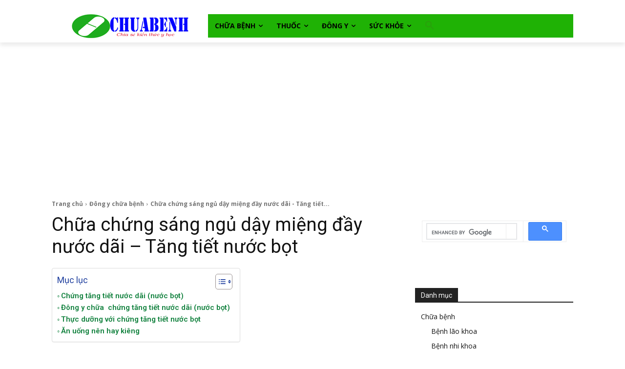

--- FILE ---
content_type: text/html; charset=utf-8
request_url: https://www.google.com/recaptcha/api2/aframe
body_size: 113
content:
<!DOCTYPE HTML><html><head><meta http-equiv="content-type" content="text/html; charset=UTF-8"></head><body><script nonce="wx4oEpyWhUsEnxD0G8N8aA">/** Anti-fraud and anti-abuse applications only. See google.com/recaptcha */ try{var clients={'sodar':'https://pagead2.googlesyndication.com/pagead/sodar?'};window.addEventListener("message",function(a){try{if(a.source===window.parent){var b=JSON.parse(a.data);var c=clients[b['id']];if(c){var d=document.createElement('img');d.src=c+b['params']+'&rc='+(localStorage.getItem("rc::a")?sessionStorage.getItem("rc::b"):"");window.document.body.appendChild(d);sessionStorage.setItem("rc::e",parseInt(sessionStorage.getItem("rc::e")||0)+1);localStorage.setItem("rc::h",'1768956482141');}}}catch(b){}});window.parent.postMessage("_grecaptcha_ready", "*");}catch(b){}</script></body></html>